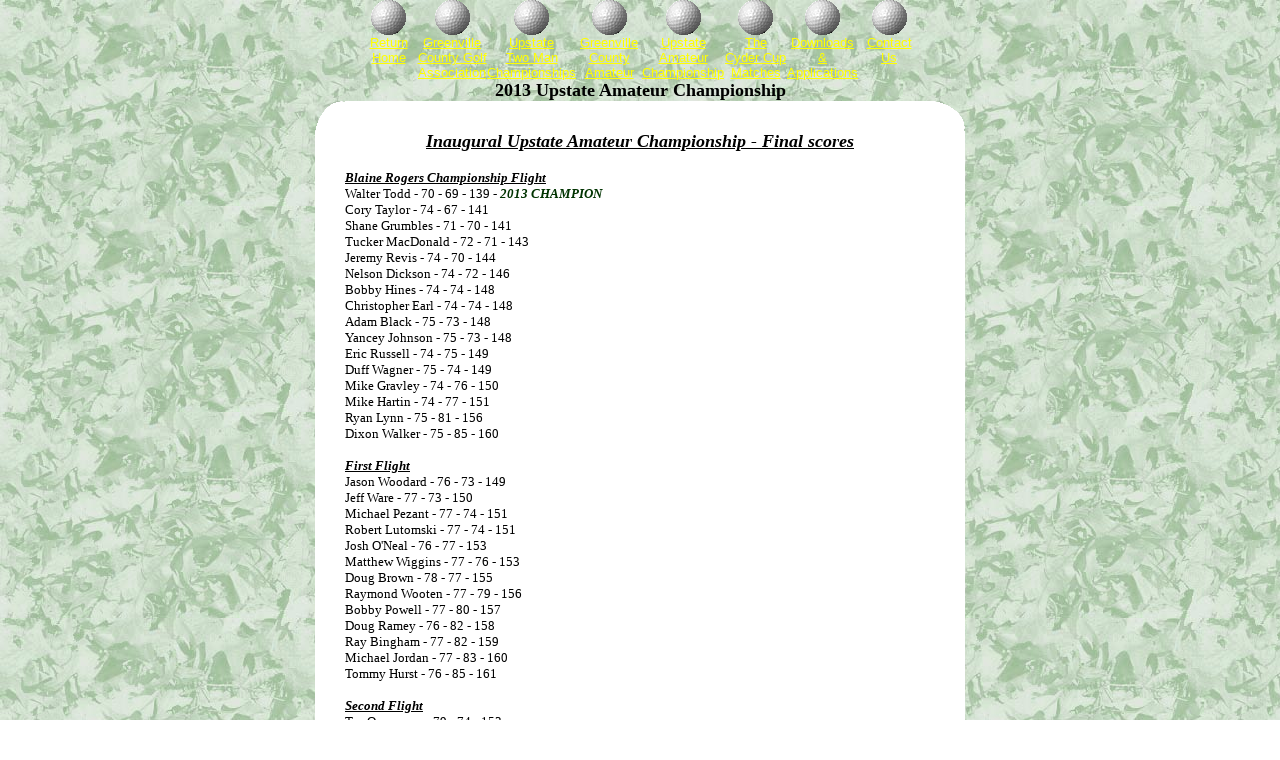

--- FILE ---
content_type: text/html
request_url: http://upstategolfclub.com/2013UpstateAmateur.html
body_size: 22810
content:

	<html>
	<head>
	
		<title>2013 Upstate Amateur</title>
		<META NAME="Title" CONTENT="2013 Upstate Amateur">
		<META NAME="Author" CONTENT="upstategolfclub.com">
		<META NAME="Subject" CONTENT="2013 Upstate Amateur">
		<META NAME="Description" CONTENT="">
		<META NAME="Keywords" CONTENT="">
		<META NAME="robots" CONTENT="index, follow">
		<META NAME="Language" CONTENT="English">
		<META NAME="GENERATOR" content="SiteRightNow Control Panel Web Site Builder at https://www.siterightnow.com/">
		<META HTTP-EQUIV="content-type" content="text/html;charset=iso-8859-1">
		<META HTTP-EQUIV="Expires" CONTENT="Tue, 01 Jan 1980 1:00:00 GMT">
		<META HTTP-EQUIV="Pragma" CONTENT="no-cache">
		
		<link href="http://www.upstategolfclub.com/upstategolfclub.com.css" rel="stylesheet" type="text/css">
		<link rel="icon" href="http://www.upstategolfclub.com/favicon.ico" type="image/x-icon">
		<link rel="shortcut icon" href="http://www.upstategolfclub.com/favicon.ico" type="image/x-icon"> 
		
		
		
		
		
		
		
		
		
		<style type="text/css">
		<!--
		table.mainbody {
			font-family: "Verdana, Arial, Helvetica";
			color: #000000;
			
		
		}
		table.mainbody a:link {color: #0000FF; }
		table.mainbody a:visited {color: #0000FF; }
		table.mainbody a:hover {color: ; }
		table.mainbody a:active {color: #0000FF; }
		table.maintop a:link {color: Yellow; }
		table.maintop a:visited {color: Yellow; }
		table.maintop a:hover {color: ; }
		table.maintop a:active {color: Yellow; }
		.mainheader a:link {color: Yellow; }
		.mainheader a:visited {color: Yellow; }
		.mainheader a:hover {color: ; }
		.mainheader a:active {color: Yellow; }
		table.topmenu a:link {color: Yellow; }
		table.topmenu a:visited {color: Yellow; }
		table.topmenu a:hover {color: ; }
		table.topmenu a:active {color: Yellow; }
		table.mainheadline a:link {color: Yellow; }
		table.mainheadline a:visited {color: Yellow; }
		table.mainheadline a:hover {color: ; }
		table.mainheadline a:active {color: Yellow; }
		.socialmedia img {height: px; width: px;}
		.socialmedia a:hover {position: relative; :; }

		
		.middleheader p{
			margin-top: 0em;
			margin-bottom: 0em;
		}
		.rightheader p{
			margin-top: 0em;
			margin-bottom: 0em
		}
		.leftheader p{
			margin-top: 0em;
			margin-bottom: 0em
		}
		td.leftheader {
			text-align: ;
			vertical-align: ;
			width: 33.33%;
		}
		td.middleheader {
			text-align: ;
			vertical-align: ;
			width: 33.33%;
		}
		td.rightheader {
			text-align: ;
			vertical-align: ;
			width: 33.33%;
		}
		table.leftmenu {
			padding-right: 15px;
			padding-bottom: 10px;
			padding-left: 0px;
			padding-top: 0px;
		}




  

		-->
		</style> 
		</head>
		<script language="javascript">
		<!--
		bName = navigator.appName; // Detect if browser is Netscape 3+ or IE 4+
		bVer = parseInt(navigator.appVersion);
		if ((bName == "Netscape" && bVer >= 3) ||
			(bName == "Microsoft Internet Explorer"  && bVer >= 4)) br = "n3";

			else br = "n2";
		
		if (br == "n3") {  
	
		button1over = new Image; 
button1over.src="images/buttons/btnGolfBallYellow.gif"; 
button1out = new Image; 
button1out.src="images/buttons/btnGolfBallWhite.gif"; 
button2over = new Image; 
button2over.src="images/buttons/btnGolfBallYellow.gif"; 
button2out = new Image; 
button2out.src="images/buttons/btnGolfBallWhite.gif"; 
button3over = new Image; 
button3over.src="images/buttons/btnGolfBallYellow.gif"; 
button3out = new Image; 
button3out.src="images/buttons/btnGolfBallWhite.gif"; 
button4over = new Image; 
button4over.src="images/buttons/btnGolfBallYellow.gif"; 
button4out = new Image; 
button4out.src="images/buttons/btnGolfBallWhite.gif"; 
button5over = new Image; 
button5over.src="images/buttons/btnGolfBallYellow.gif"; 
button5out = new Image; 
button5out.src="images/buttons/btnGolfBallWhite.gif"; 
button6over = new Image; 
button6over.src="images/buttons/btnGolfBallYellow.gif"; 
button6out = new Image; 
button6out.src="images/buttons/btnGolfBallWhite.gif"; 
button7over = new Image; 
button7over.src="images/buttons/btnGolfBallYellow.gif"; 
button7out = new Image; 
button7out.src="images/buttons/btnGolfBallWhite.gif"; 
button8over = new Image; 
button8over.src="images/buttons/btnGolfBallYellow.gif"; 
button8out = new Image; 
button8out.src="images/buttons/btnGolfBallWhite.gif"; 

		}

		function image_Over(imgName) {
			if (br == "n3") {
				imgOn = eval(imgName + "over.src");
				document [imgName].src = imgOn;
			}
		}

		function image_Out(imgName) {
			if (br == "n3") {
				imgOff = eval(imgName + "out.src");
				document [imgName].src = imgOff;
			}
		}

		// -->
		</script> 
	<body  style="margin: 0px;" text="#000000" link="#0000FF" vlink="#0000FF" alink="#0000FF"  background="images/backs/green_leaf_back.jpg" bgcolor="#FFFFFF">
 

			<center> <table class="maintop" width="560" border="0" cellpadding="0" cellspacing="0"><tr>
					<td width="70" valign="bottom"><center><a href='index.html'  onmouseover="image_Over('button1');window.status=' ';return true;" onMouseout="image_Out('button1');window.status=' ';return true;"> <img name="button1" border="0" src="/images/buttons/btnGolfBallWhite.gif"  ></a></center></td> 

					<td width="70" valign="bottom"><center><a href='GreenvilleCountyGolfAssociation.html'  onmouseover="image_Over('button2');window.status=' ';return true;" onMouseout="image_Out('button2');window.status=' ';return true;"> <img name="button2" border="0" src="/images/buttons/btnGolfBallWhite.gif"  ></a></center></td> 

					<td width="70" valign="bottom"><center><a href='UpstateTwoManChampionships.html'  onmouseover="image_Over('button3');window.status=' ';return true;" onMouseout="image_Out('button3');window.status=' ';return true;"> <img name="button3" border="0" src="/images/buttons/btnGolfBallWhite.gif"  ></a></center></td> 

					<td width="70" valign="bottom"><center><a href='GreenvilleCountyAmateur.html'  onmouseover="image_Over('button4');window.status=' ';return true;" onMouseout="image_Out('button4');window.status=' ';return true;"> <img name="button4" border="0" src="/images/buttons/btnGolfBallWhite.gif"  ></a></center></td> 

					<td width="70" valign="bottom"><center><a href='UpstateAmateurChampionship.html'  onmouseover="image_Over('button5');window.status=' ';return true;" onMouseout="image_Out('button5');window.status=' ';return true;"> <img name="button5" border="0" src="/images/buttons/btnGolfBallWhite.gif"  ></a></center></td> 

					<td width="70" valign="bottom"><center><a href='TheCyderCupMatches.html'  onmouseover="image_Over('button6');window.status=' ';return true;" onMouseout="image_Out('button6');window.status=' ';return true;"> <img name="button6" border="0" src="/images/buttons/btnGolfBallWhite.gif"  ></a></center></td> 

					<td width="70" valign="bottom"><center><a href='DownloadsApplications.html'  onmouseover="image_Over('button7');window.status=' ';return true;" onMouseout="image_Out('button7');window.status=' ';return true;"> <img name="button7" border="0" src="/images/buttons/btnGolfBallWhite.gif"  ></a></center></td> 

					<td width="70" valign="bottom"><center><a href='ContactUs.html'  onmouseover="image_Over('button8');window.status=' ';return true;" onMouseout="image_Out('button8');window.status=' ';return true;"> <img name="button8" border="0" src="/images/buttons/btnGolfBallWhite.gif"  ></a></center></td> 

			</tr>
			<tr><td width="70" valign="top"><center><a  href='index.html'   onmouseover="image_Over('button1');window.status=' ';return true;" onMouseout="image_Out('button1');window.status=' ';return true;" ><font face='Verdana, Arial, Helvetica' size='2'>Return<br>Home</a></center></font></td> 
<td width="70" valign="top"><center><a  href='GreenvilleCountyGolfAssociation.html'   onmouseover="image_Over('button2');window.status=' ';return true;" onMouseout="image_Out('button2');window.status=' ';return true;" ><font face='Verdana, Arial, Helvetica' size='2'>Greenville<br>County Golf Association</a></center></font></td> 
<td width="70" valign="top"><center><a  href='UpstateTwoManChampionships.html'   onmouseover="image_Over('button3');window.status=' ';return true;" onMouseout="image_Out('button3');window.status=' ';return true;" ><font face='Verdana, Arial, Helvetica' size='2'>Upstate<br>Two Man Championships</a></center></font></td> 
<td width="70" valign="top"><center><a  href='GreenvilleCountyAmateur.html'   onmouseover="image_Over('button4');window.status=' ';return true;" onMouseout="image_Out('button4');window.status=' ';return true;" ><font face='Verdana, Arial, Helvetica' size='2'>Greenville<br>County Amateur</a></center></font></td> 
<td width="70" valign="top"><center><a  href='UpstateAmateurChampionship.html'   onmouseover="image_Over('button5');window.status=' ';return true;" onMouseout="image_Out('button5');window.status=' ';return true;" ><font face='Verdana, Arial, Helvetica' size='2'>Upstate<br>Amateur Championship</a></center></font></td> 
<td width="70" valign="top"><center><a  href='TheCyderCupMatches.html'   onmouseover="image_Over('button6');window.status=' ';return true;" onMouseout="image_Out('button6');window.status=' ';return true;" ><font face='Verdana, Arial, Helvetica' size='2'>The<br>Cyder Cup  Matches</a></center></font></td> 
<td width="70" valign="top"><center><a  href='DownloadsApplications.html'   onmouseover="image_Over('button7');window.status=' ';return true;" onMouseout="image_Out('button7');window.status=' ';return true;" ><font face='Verdana, Arial, Helvetica' size='2'>Downloads<br>& Applications</a></center></font></td> 
<td width="70" valign="top"><center><a  href='ContactUs.html'   onmouseover="image_Over('button8');window.status=' ';return true;" onMouseout="image_Out('button8');window.status=' ';return true;" ><font face='Verdana, Arial, Helvetica' size='2'>Contact<br>Us</a></center></font></td> 

			</tr>
			</table>
			</center> 
	

			<center>
			<table border="0" class=mainheadline width="640" cellspacing="0" cellpadding="0">
			<tr>
			<td>
				
				<center><font face="Verdana, Arial, Helvetica" color="#000000" size="5"><b><strong><font size="4" face="Trebuchet MS">2013 Upstate Amateur Championship</font></strong></font></b></center>
				
				
			</td>
			</tr>
			</table>
			</center>
		
			
			<center><table class=mainbody border="0" width="640"  cellspacing="0" cellpadding="0">
			<tr>
			<td width="30"><img src="images/tl.gif"></td>
			<td width="580" bgcolor="#FFFFFF">&nbsp;</td>
			<td width="30"><img src="images/tr.gif"></td>
			</tr>
			<tr>	
			<td width="30" bgcolor="#FFFFFF">&nbsp;</td>
			<td width="580" bgcolor="#FFFFFF">
			<center><font face="Verdana, Arial, Helvetica" size="4"><b><u><font size="4" face="Trebuchet MS"><em><strong>Inaugural Upstate Amateur Championship - Final scores</strong></em></font></u></b></font></center><br><font face="Verdana, Arial, Helvetica" size="2"><font size="2" face="Trebuchet MS"><u><em><strong>Blaine Rogers Championship Flight							</strong></em></u><br />
Walter	Todd	-	70	-	69	-	139 - <font color="#003300"><em><strong>2013 CHAMPION</strong></em></font><br />
Cory	Taylor	-	74	-	67	-	141<br />
Shane	Grumbles	-	71	-	70	-	141<br />
Tucker	MacDonald	-	72	-	71	-	143<br />
Jeremy	Revis	-	74	-	70	-	144<br />
Nelson 	Dickson	-	74	-	72	-	146<br />
Bobby	Hines	-	74	-	74	-	148<br />
Christopher	Earl	-	74	-	74	-	148<br />
Adam	Black	-	75	-	73	-	148<br />
Yancey	Johnson	-	75	-	73	-	148<br />
Eric	Russell	-	74	-	75	-	149<br />
Duff	Wagner	-	75	-	74	-	149<br />
Mike	Gravley	-	74	-	76	-	150<br />
Mike	Hartin	-	74	-	77	-	151<br />
Ryan	Lynn	-	75	-	81	-	156<br />
Dixon	Walker	-	75	-	85	-	160<br />
<br />
<u><em><strong>First Flight							</strong></em></u><br />
Jason	Woodard	-	76	-	73	-	149<br />
Jeff	Ware	-	77	-	73	-	150<br />
Michael	Pezant	-	77	-	74	-	151<br />
Robert	Lutomski	-	77	-	74	-	151<br />
Josh	O'Neal	-	76	-	77	-	153<br />
Matthew	Wiggins	-	77	-	76	-	153<br />
Doug	Brown	-	78	-	77	-	155<br />
Raymond	Wooten	-	77	-	79	-	156<br />
Bobby	Powell	-	77	-	80	-	157<br />
Doug	Ramey	-	76	-	82	-	158<br />
Ray 	Bingham	-	77	-	82	-	159<br />
Michael	Jordan	-	77	-	83	-	160<br />
Tommy	Hurst	-	76	-	85	-	161<br />
<br />
<u><em><strong>Second Flight	</strong></em></u>						<br />
Tee	Opperman	-	79	-	74	-	153<br />
Doug	Tooke	-	79	-	76	-	155<br />
Cory	Slocum	-	80	-	78	-	158<br />
Mark	Moody	-	79	-	79	-	158<br />
Dean 	Nance	-	80	-	80	-	160<br />
Shane	Birchbickler	-	82	-	79	-	161<br />
Bill	Hathaway	-	82	-	79	-	161<br />
Scott	Breci	-	79	-	83	-	162<br />
John	Ferguson	-	81	-	81	-	162<br />
Matt	Daniel	-	81	-	82	-	163<br />
Jimmy	Gaffney	-	79	-	84	-	163<br />
Bill	Necciai	-	79	-	86	-	165<br />
Ron	Clontz	-	80	-	86	-	166<br />
Chris	Elich	-	80	-	86	-	166<br />
Dan 	Constantino	-	79	-	91	-	170<br />
Michael	Holtzclaw	-	81	-	93	-	174<br />
Marty	Henson	-	80	-	DNS	-	DNS<br />
<br />
<u><em><strong>Third Flight</strong></em></u>							<br />
Marcus	Grumbles	-	86	-	74	-	160<br />
Matt	Carter	-	85	-	75	-	160<br />
Jeff 	Carr	-	83	-	77	-	160<br />
Jonathan 	Tucker	-	84	-	76	-	160<br />
Bob	Van Norden	-	83	-	77	-	160<br />
Jerry	Brandt	-	84	-	77	-	161<br />
Craig	Hall	-	86	-	76	-	162<br />
Austin	Castles	-	83	-	81	-	164<br />
Bob	Martin	-	83	-	83	-	166<br />
Griffin	Hyde	-	85	-	81	-	166<br />
Mark	Souza	-	86	-	80	-	166<br />
Rusty	Stegall	-	86	-	80	-	166<br />
Kevin	Yancar	-	86	-	80	-	166<br />
Sam	Isgett	-	84	-	83	-	167<br />
Cary	Sanders	-	86	-	83	-	169<br />
David	Culpepper	-	83	-	87	-	170<br />
Lou	DiBridge	-	85	-	85	-	170<br />
Bo	O'Neal	-	86	-	84	-	170<br />
John	Blue	-	86	-	87	-	173<br />
Gunn	Murphy	-	84	-	NC	-	NC<br />
Robert	Burgess	-	86	-	DNS	-	DNS<br />
<br />
<u><em><strong>Fourth Flight</strong></em></u>							<br />
Jonathan 	Childress	-	88	-	80	-	168<br />
Matt	Brewer	-	89	-	80	-	169<br />
Brad 	Hawkins	-	90	-	83	-	173<br />
Jacob	Burgess	-	94	-	80	-	174<br />
Greg	Polly	-	92	-	82	-	174<br />
Ryan	Cardillo	-	93	-	81	-	174<br />
JB	Sanders	-	87	-	88	-	175<br />
Jack	Alexander	-	88	-	91	-	179<br />
Evan	McDonald	-	93	-	86	-	179<br />
David	Sarkela	-	94	-	86	-	180<br />
Scott	Durham	-	96	-	90	-	186<br />
Joe	Roberts 	-	100	-	92	-	192<br />
Bryant	Brown	-	101	-	98	-	199<br />
Greg	Bellini	-	112	-	DNS	-	DNS<br />
Larry 	Russell	-	97	-	DNS	-	DNS<br />
Jake	Dickens	-	93	-	WD	-	WD<br />
Chris	Burrell	-	90	-	WD	-	WD</font></font><br>
						<br clear="all"><br><center><img src="images/lines/augblack001.jpg" border="0" width="590"></center><br>
						<center><font face="Verdana, Arial, Helvetica" size="4"><b><u><font size="4" face="Trebuchet MS"><em><strong>Inaugural Upstate Amateur Championship - Sunday Tee Times</strong></em></font></u></b></font></center><br><font face="Verdana, Arial, Helvetica" size="2"><font size="2" face="Trebuchet MS"><u><em><strong>#1 Tee</strong></em></u><br />
8:00	Michael Holtzclaw<br />
8:00	John Feguson<br />
8:00	Matt Daniel<br />
8:00	Marty Henson<br />
<br />
8:10	Dean Nance<br />
8:10	Cory Slocum<br />
8:10	Chris Ehlich<br />
8:10	Ron Clontz<br />
<br />
8:20	Jimmy Gaffney<br />
8:20	Bill Necciai<br />
8:20	Tee Opperman<br />
8:20	Scott Breci<br />
<br />
8:30	Doug Tooke<br />
8:30	Mark Moody<br />
8:30	Doug Brown<br />
8:30	Dan Constantino<br />
<br />
8:40	Raymond Wooten<br />
8:40	Matthew Wiggins<br />
8:40	Michael Jordan<br />
8:40	Michael Pezant<br />
<br />
8:50	STARTERS TIME<br />
<br />
9:00	Ray Bingham<br />
9:00	Jeff Ware<br />
9:00	Bobby Powell<br />
9:00	Robert Lutomski<br />
<br />
9:10	Jason Woodard<br />
9:10	Josh O'Neal<br />
9:10	Doug Ramey<br />
9:10	Tommy Hurst<br />
<br />
9:20	Duff Wagner<br />
9:20	Dixon Walker<br />
9:20	Yancey Johnson<br />
9:20	Adam Black<br />
<br />
9:30	Nelson Dickson<br />
9:30	Christopher Earl<br />
9:30	Eric Russell<br />
9:30	Ryan Lynn<br />
<br />
9:40	Cory Taylor<br />
9:40	Jeremy Revis<br />
9:40	Bobby Hines<br />
9:40	Mike Gravley<br />
<br />
9:50	Walter Todd<br />
9:50	Shane Grumbles<br />
9:50	Mike Hartin<br />
9:50	Tucker MacDonald<br />
<br />
<u><em><strong>#10 Tee</strong></em></u><br />
8:00	Greg Bellini<br />
8:00	Bryant Brown<br />
8:00	Joe Roberts<br />
<br />
8:10	Larry Russell<br />
8:10	David Sarkela<br />
8:10	Jacob Burgess<br />
8:10    Scott Durham<br />
<br />
8:20	Evan McDonald<br />
8:20	Ryan Cardillo<br />
8:20	Greg Polly<br />
8:20	Brad Hawkins<br />
<br />
8:30	Chris Burrell<br />
8:30	Matt Brewer<br />
8:30	Jack Alexander<br />
8:30	Jonathan Childress<br />
<br />
8:40	JB Sanders<br />
8:40	Kevin Yancar<br />
8:40	Bo O'Neal<br />
8:40	Cary Sanders<br />
<br />
8:50	STARTERS TIME<br />
<br />
9:00	Rusty Segall<br />
9:00	Craig Hall<br />
9:00	Mark Souza<br />
9:00	Marcus Grumbles<br />
<br />
9:10	Robert Burgess<br />
9:10	John Blue<br />
9:10	Griffin Hyde<br />
9:10	Lou DiBridge<br />
<br />
9:20	Matt Carter<br />
9:20	Jonathan Tucker<br />
9:20	Gunn Murphy<br />
9:20	Sam Isgett<br />
<br />
9:30	Jerry Brandt<br />
9:30	Bob Van Norden<br />
9:30	Bob Martin<br />
9:30	David Culpepper<br />
<br />
9:40	Austin Castles<br />
9:40	Jeff Carr<br />
9:40	Bill Hathaway<br />
9:40	Shane Birchbickler</font></font><br>
						<br clear="all"><br><center><img src="images/lines/augblack001.jpg" border="0" width="590"></center><br>
						<center><font face="Verdana, Arial, Helvetica" size="4"><b><u><font size="4" face="Trebuchet MS"><em><strong>Inaugural Upstate Amateur Championship - Saturday scores</strong></em></font></u></b></font></center><br><font face="Verdana, Arial, Helvetica" size="2"><font size="2" face="Trebuchet MS">Walter	Todd	 - 	70<br />
Shane	Grumbles	 - 	71<br />
Tucker	MacDonald	 - 	72<br />
Nelson 	Dickson	 - 	74<br />
Christopher	Earl	 - 	74<br />
Mike	Gravley	 - 	74<br />
Mike	Hartin	 - 	74<br />
Bobby	Hines	 - 	74<br />
Jeremy	Revis	 - 	74<br />
Eric	Russell	 - 	74<br />
Cory	Taylor	 - 	74<br />
Adam	Black	 - 	75<br />
Yancey	Johnson	 - 	75<br />
Ryan	Lynn	 - 	75<br />
Duff	Wagner	 - 	75<br />
Dixon	Walker	 - 	75<br />
Tommy	Hurst	 - 	76<br />
Josh	O'Neal	 - 	76<br />
Doug	Ramey	 - 	76<br />
Jason	Woodard	 - 	76<br />
Ray 	Bingham	 - 	77<br />
Michael	Jordan	 - 	77<br />
Robert	Lutomski	 - 	77<br />
Michael	Pezant	 - 	77<br />
Bobby	Powell	 - 	77<br />
Jeff	Ware	 - 	77<br />
Matthew	Wiggins	 - 	77<br />
Raymond	Wooten	 - 	77<br />
Doug	Brown	 - 	78<br />
Scott	Breci	 - 	79<br />
Dan 	Constantino	 - 	79<br />
Jimmy	Gaffney	 - 	79<br />
Mark	Moody	 - 	79<br />
Bill	Necciai	 - 	79<br />
Tee	Opperman	 - 	79<br />
Doug	Tooke	 - 	79<br />
Ron	Clontz	 - 	80<br />
Chris	Elich	 - 	80<br />
Marty	Henson	 - 	80<br />
Dean 	Nance	 - 	80<br />
Cory	Slocum	 - 	80<br />
Matt	Daniel	 - 	81<br />
John	Ferguson	 - 	81<br />
Michael	Holtzclaw	 - 	81<br />
Shane	Birchbickler	 - 	82<br />
Bill	Hathaway	 - 	82<br />
Jeff 	Carr	 - 	83<br />
Austin	Castles	 - 	83<br />
David	Culpepper	 - 	83<br />
Bob	Martin	 - 	83<br />
Bob	Van Norden	 - 	83<br />
Jerry	Brandt	 - 	84<br />
Sam	Isgett	 - 	84<br />
Gunn	Murphy	 - 	84<br />
Jonathan 	Tucker	 - 	84<br />
Matt	Carter	 - 	85<br />
Lou	DiBridge	 - 	85<br />
Griffin	Hyde	 - 	85<br />
John	Blue	 - 	86<br />
Robert	Burgess	 - 	86<br />
Marcus	Grumbles	 - 	86<br />
Craig	Hall	 - 	86<br />
Bo	O'Neal	 - 	86<br />
Cary	Sanders	 - 	86<br />
Mark	Souza	 - 	86<br />
Rusty	Stegall	 - 	86<br />
Kevin	Yancar	 - 	86<br />
JB	Sanders	 - 	87<br />
Jack	Alexander	 - 	88<br />
Jonathan 	Childress	 - 	88<br />
Matt	Brewer	 - 	89<br />
Chris	Burrell	 - 	90<br />
Brad 	Hawkins	 - 	90<br />
Greg	Polly	 - 	92<br />
Ryan	Cardillo	 - 	93<br />
Jake	Dickens	 - 	93<br />
Evan	McDonald	 - 	93<br />
Jacob	Burgess	 - 	94<br />
David	Sarkela	 - 	94<br />
Scott   Durham   -      96<br />
Larry 	Russell	 - 	97<br />
Joe	Roberts 	 - 	100<br />
Bryant	Brown	 - 	101<br />
Greg	Bellini	 - 	112<br />
Doug	Deitz	 - 	NC<br />
Scott	Durham	 - 	NC<br />
Eric    Conway   -      DNS</font></font><br><center><font face="Verdana, Arial, Helvetica" size="4"><b></b></font></center><br><font face="Verdana, Arial, Helvetica" size="2"></font><br><center><font face="Verdana, Arial, Helvetica" size="4"><b></b></font></center><br><font face="Verdana, Arial, Helvetica" size="2"></font><br><center><font face="Verdana, Arial, Helvetica" size="4"><b></b></font></center><br><font face="Verdana, Arial, Helvetica" size="2"></font><br><font face="Verdana, Arial, Helvetica" size="2" color="#000000">
		<center><br clear="all"><br>
					<br clear="all"><hr> | <a href=2013UpstateAmateur.html ><b>2013 Upstate Amateur</b></a> | <a href=2014UpstateAmateur.html >2014 Upstate Amateur</a> | <a href=2015UpstateAmateur.html >2015 Upstate Amateur</a> | <a href=2016UpstateAmateur.html >2016 Upstate Amateur</a> | <a href=2018UpstateAmateur.html >2018 Upstate Amateur</a> | <a href=2019UpstateAmateur.html >2019 Upstate Amateur</a> | <a href=2020UpstateAmateur.html >2020 Upstate Amateur</a> | <a href=2021UpstateAmateur.html >2021 Upstate Amateur</a> | <a href=2022UpstateAmateur.html >2022 Upstate Amateur</a> | <a href=2023UpstateAmateur.html >2023 Upstate Amateur</a> | 
								<hr>| <a href=index.html >Return Home</a> | <a href=GreenvilleCountyGolfAssociation.html >Greenville County Golf Association</a> | <a href=UpstateTwoManChampionships.html >Upstate Two Man Championships</a> | <a href=GreenvilleCountyAmateur.html >Greenville County Amateur</a> | <a href=UpstateAmateurChampionship.html >Upstate Amateur Championship</a> | <a href=TheCyderCupMatches.html >The Cyder Cup  Matches</a> | <a href=DownloadsApplications.html >Downloads  & Applications</a> | <a href=ContactUs.html >Contact Us</a> | 
		</font></center>
			</td>
			<td width="30" bgcolor="#FFFFFF">&nbsp;</td>
			</tr>
			<tr>
			<td width="30"><img src="images/bl.gif"></td>
			<td width="580" bgcolor="#FFFFFF">&nbsp;</td>
			<td width="30"><img src="images/br.gif"></td>
			</tr>
			</table>	
			</center> 
		<br clear="all"><br><center><img src="images/lines/augblack001.jpg" border="0" width="590"></center><br>
				<p><center><font face="Verdana, Arial, Helvetica" color="#000000" size="2">Copyright © 2025, Upstate Golf Club.
				All rights reserved.</font></center></p><br><br><br></body></html>